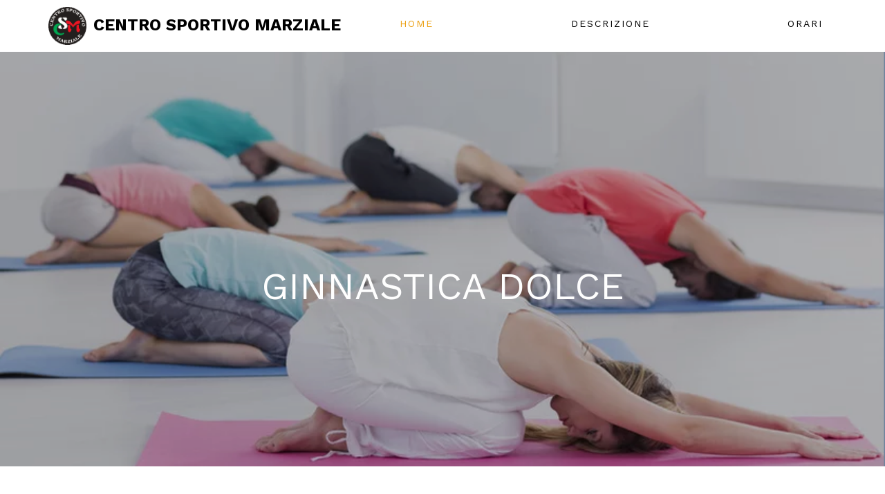

--- FILE ---
content_type: text/html
request_url: http://www.centrosportivomarziale.it/ginnastica_dolce.html
body_size: 2080
content:
<!DOCTYPE HTML>
<html>
	<head>
	<meta charset="utf-8">
	<meta http-equiv="X-UA-Compatible" content="IE=edge">
	<title id="course_page_title"></title>
	<meta name="viewport" content="width=device-width, initial-scale=1">
	<meta name="description" content="Centro Sportivo Marziale di Ivrea" /> 
	<meta id="course_meta_keywords" name="keywords" content="" />
	<meta name="author" content="Centro Sportivo Marziale" />

  	<!-- Facebook and Twitter integration -->
	<meta property="og:title" content="Centro Sportivo Marziale"/>
	<meta property="og:image" content=""/>
	<meta property="og:url" content=""/>
	<meta property="og:site_name" content="Centro Sportivo Marziale"/>
	<meta property="og:description" content="Centro Sportivo Marziale"/>
	<meta name="twitter:title" content="Centro Sportivo Marziale" />
	<meta name="twitter:image" content="Centro Sportivo Marziale" />
	<meta name="twitter:url" content="" />
	<meta name="twitter:card" content="" />

	<link href="https://fonts.googleapis.com/css?family=Work+Sans:300,400,500,700,800" rel="stylesheet">
	
	<link rel="stylesheet" href="css/animate.css">
	<link rel="stylesheet" href="css/icomoon.css">
	<link rel="stylesheet" href="css/bootstrap.css">
	<link rel="stylesheet" href="css/magnific-popup.css">
	<link rel="stylesheet" href="css/owl.carousel.min.css">
	<link rel="stylesheet" href="css/owl.theme.default.min.css">
	<link rel="stylesheet" href="css/style.css">
	

	<script src="page-contents/ginnastica_dolce.js"></script>
	<!-- Modernizr JS -->
	<script src="js/modernizr-2.6.2.min.js"></script>
	<!-- FOR IE9 below -->
	<!--[if lt IE 9]>
	<script src="js/respond.min.js"></script>
	<![endif]-->
	</head>
	<body>
		
	<div class="fh5co-loader"></div>
	
	<div id="page">
	<nav class="fh5co-nav" role="navigation"><div class="top-menu"><div class="container"><div class="row"><div class="col-xs-5" style="top: -10px;"><div id="fh5co-logo">
      <img src="images/LOGO_CSM_small.gif" style="height:55px"><a href="index.html">Centro sportivo marziale</a>
	</div></div><div class="col-xs-7 text-right menu-1" ><ul>
	  <li class="active"><a href="index.html">Home</a></li>
	  <li><a href="#fh5co-gallery">Descrizione</a></li>
	  <li><a href="#fh5co-started">Orari</a></li>
	  <script>if (course_maestro!=='' && course_maestro!==undefined) {
		document.write('<li><a href="#fh5co-trainer">I maestri</a></li>');
	  </script>
	</ul></div></div></div></nav>

	<header id="course_header_image" style="" id="fh5co-header" class="fh5co-cover" role="banner" ><div class="overlay"></div><div class="container"><div class="row"><div class="col-md-8 col-md-offset-2 text-center"><div class="display-t"><div class="display-tc animate-box" data-animate-effect="fadeIn">
	  <h1 id="course_header_title"></h1>
	</div></div></div></div></div></header>
	
	<div id="fh5co-gallery">
		<div class="container">
			<div class="row">
				<div class="col-md-10 col-md-offset-1  fh5co-heading animate-box">
					<h3 id="course_description_title"></h3>
					<p id="course_description"></p>
					
					<script>
					if (course_video1!=='' && course_video1!==undefined) {
						document.write('<p><iframe id="course_video1" width="560" height="315" src="" title="YouTube video player" frameborder="0" allow="accelerometer; autoplay; clipboard-write; encrypted-media; gyroscope; picture-in-picture; web-share" allowfullscreen></iframe></p>');
					}</script>
					<script>
					if (course_video2!=='' && course_video2!==undefined) {
						document.write('<p><iframe id="course_video2" width="560" height="315" src="" title="YouTube video player" frameborder="0" allow="accelerometer; autoplay; clipboard-write; encrypted-media; gyroscope; picture-in-picture; web-share" allowfullscreen></iframe></p>');
					}</script>
				</div>
			</div>
		</div>
	
	</div>
	
	
	<div id="fh5co-started" class="fh5co-bg" style="background-image: url(images/img_bg_3.jpg);"><div class="overlay"></div><div class="container">
	  <div class="row animate-box"><div class="col-md-8 col-md-offset-2 text-center"><h2>Orari dei corsi<br><br><span id="course_orari"></span></div></div>
	  <div class="row animate-box"><div class="col-md-8 col-md-offset-2 text-center"><p><a href="mailto:info@centrosportivomarziale.it" class="btn btn-default btn-lg">Iscriviti</a></p></div></div>
	</div></div>

	<script>
	if (course_maestro!=='' && course_maestro!==undefined) {
		document.write('<div id="fh5co-trainer"><div class="container"><div class="row animate-box"><div class="col-md-8 col-md-offset-2 text-center fh5co-heading"><h2>Il Maestro</h2></div></div><div class="row"><div class="col-md-4 col-sm-4 animate-box">			<div class="trainer">			<a href="#"><img class="img-responsive" src="" alt="trainer" id="course_maestro_foto"></a><div class="title"><h3><a href="#" id="course_maestro"></a></h3><span id="course_maestro_di"></span></div><div class="desc text-center"><ul class="fh5co-social-icons">			<li><a href="#"><i class="icon-twitter"></i></a></li><li><a href="#"><i class="icon-facebook"></i></a></li>			<li><a href="#"><i class="icon-linkedin"></i></a></li>			<li><a href="#"><i class="icon-dribbble"></i></a></li>			</ul></div></div></div>			<div class="col-md-8 col-sm-8 animate-box">			<h3 id="course_maestro_description_title"></h3><p id="course_maestro_description"></p>			</div></div></div></div>');
	}</script>


	<footer id="fh5co-footer" class="fh5co-bg" style="background-image: url(images/img_bg_1.jpg);" role="contentinfo">
		<div class="overlay"></div>
		<div class="container">
			<div class="row row-pb-md">
				<div class="col-md-4 fh5co-widget">
					<h3>Centro Sportivo Marziale</h3>
					<p>Corso Vercelli 444, Ivrea<br>Tel. 0125 676466</p>
					<p><a class="btn btn-primary" href="mailto:info@centrosportivomarziale.it">Scrivici</a></p>
				</div>
			</div>

			<div class="row copyright">
				<div class="col-md-12 text-center">
					<p>
						<small class="block">Centro Sportivo COSMOFIT s.s.d.r.l Via Ombrecchio 4, Burolo (To) C.F. 11738920013 - Iscr. CONI: 299580
						<br>&copy; 2018 Centro Sportivo Marziale</small> 
					</p>
					<p>
						<ul class="fh5co-social-icons">
							<li><a href="#"><i class="icon-twitter"></i></a></li>
							<li><a href="#"><i class="icon-facebook"></i></a></li>
							<li><a href="#"><i class="icon-linkedin"></i></a></li>
							<li><a href="#"><i class="icon-dribbble"></i></a></li>
						</ul>
					</p>
				</div>
			</div>

		</div>
	</footer>
	</div>

	<div class="gototop js-top">
		<a href="#" class="js-gotop"><i class="icon-arrow-up"></i></a>
	</div>	
	
	
	<script src="js/jquery.min.js"></script>
	<script src="js/jquery.easing.1.3.js"></script>
	<script src="js/bootstrap.min.js"></script>
	<script src="js/jquery.waypoints.min.js"></script>
	<script src="js/jquery.stellar.min.js"></script>
	<script src="js/owl.carousel.min.js"></script>
	<script src="js/jquery.countTo.js"></script>
	<script src="js/jquery.magnific-popup.min.js"></script>
	<script src="js/magnific-popup-options.js"></script>
	<script src="js/main.js"></script>
	
	<script src="page-contents/csm.js"></script>
	
	</body>
</html>



--- FILE ---
content_type: text/css
request_url: http://www.centrosportivomarziale.it/css/style.css
body_size: 6570
content:
@font-face {
  font-family: 'icomoon';
  src: url("../fonts/icomoon/icomoon.eot?srf3rx");
  src: url("../fonts/icomoon/icomoon.eot?srf3rx#iefix") format("embedded-opentype"), url("../fonts/icomoon/icomoon.ttf?srf3rx") format("truetype"), url("../fonts/icomoon/icomoon.woff?srf3rx") format("woff"), url("../fonts/icomoon/icomoon.svg?srf3rx#icomoon") format("svg");
  font-weight: normal;
  font-style: normal;
}
/* =======================================================
*
* 	Template Style 
*
* ======================================================= */
body {
  font-family: "Work Sans", Arial, sans-serif;
  font-weight: 400;
  font-size: 16px;
  line-height: 1.7;
  color: #828282;
  background: #fff;
}

#page {
  position: relative;
  overflow-x: hidden;
  width: 100%;
  height: 100%;
  -webkit-transition: 0.5s;
  -o-transition: 0.5s;
  transition: 0.5s;
}
.offcanvas #page {
  overflow: hidden;
  position: absolute;
}
.offcanvas #page:after {
  -webkit-transition: 2s;
  -o-transition: 2s;
  transition: 2s;
  position: absolute;
  top: 0;
  right: 0;
  bottom: 0;
  left: 0;
  z-index: 101;
  background: rgba(0, 0, 0, 0.7);
  content: "";
}

a {
  color: #ec1522;  /** F85A16 **/
  -webkit-transition: 0.5s;
  -o-transition: 0.5s;
  transition: 0.5s;
}
a:hover, a:active, a:focus {
  color: #ec1522;  /** F85A16 **/
  outline: none;
  text-decoration: none;
}

p {
  margin-bottom: 20px;
}

h1, h2, h3, h4, h5, h6, figure {
  color: #000;
  font-family: "Work Sans", Arial, sans-serif;
  font-weight: 400;
  margin: 0 0 20px 0;
}

::-webkit-selection {
  color: #fff;
  background: #ec1522;  /** F85A16 **/
}

::-moz-selection {
  color: #fff;
  background: #ec1522;  /** F85A16 **/
}

::selection {
  color: #fff;
  background: #ec1522;  /** F85A16 **/
}

.fh5co-nav {
  margin: 0;
  padding: 0;
  width: 100%;
  padding: 0;
  z-index: 1001;
}
.fh5co-nav .top-menu {
  padding: 20px 0 0 0;
}
.fh5co-nav .top {
  background: #ec1522;  /** F85A16 **/
  padding: 7px 0;
  margin-bottom: 0;
}
.fh5co-nav .top .num, .fh5co-nav .top .fh5co-social {
  display: inline-block;
  margin: 0;
}
.fh5co-nav .top .num {
  font-size: 13px;
  padding-right: 20px;
  margin-right: 10px;
  display: -moz-inline-stack;
  display: inline-block;
  zoom: 1;
  *display: inline;
  border-right: 1px solid rgba(255, 255, 255, 0.2);
  letter-spacing: 0px;
  color: rgba(255, 255, 255, 0.7);
}
.fh5co-nav .top .fh5co-social li {
  font-size: 14px;
}
.fh5co-nav .top .fh5co-social li a {
  padding: 0 7px;
}
.fh5co-nav .top .fh5co-social li a i {
  font-size: 14px;
  color: rgba(255, 255, 255, 0.7);
}
.fh5co-nav #fh5co-logo {
  font-size: 24px;
  margin: 0;
  padding: 0;
  text-transform: uppercase;
  font-weight: bold;
  font-weight: 700;
  font-family: "Work Sans", Arial, sans-serif;
}
.fh5co-nav #fh5co-logo a span {
  color: #eca115; /** red #ec1522; yellow #eca115 **/ /** F85A16 **/
}
.fh5co-nav a {
  padding: 5px 10px;
  color: #000;
}
@media screen and (max-width: 768px) {
  .fh5co-nav .menu-1 {
    display: none;
  }
}
.fh5co-nav ul {
  padding: 0;
  margin: 5px 0 0 0;
}
.fh5co-nav ul li {
  padding: 0;
  margin: 0;
  list-style: none;
  display: inline;
}
.fh5co-nav ul li a {
  font-size: 13px;
  padding: 30px 15px;
  text-transform: uppercase;
  letter-spacing: 2px;
  -webkit-transition: 0.5s;
  -o-transition: 0.5s;
  transition: 0.5s;
}
.fh5co-nav ul li a:hover, .fh5co-nav ul li a:focus, .fh5co-nav ul li a:active {
  color: #000 !important;
}
.fh5co-nav ul li.has-dropdown {
  position: relative;
}
.fh5co-nav ul li.has-dropdown .dropdown {
  width: 140px;
  -webkit-box-shadow: 0px 14px 33px -9px rgba(0, 0, 0, 0.75);
  -moz-box-shadow: 0px 14px 33px -9px rgba(0, 0, 0, 0.75);
  box-shadow: 0px 14px 33px -9px rgba(0, 0, 0, 0.75);
  z-index: 1002;
  visibility: hidden;
  opacity: 0;
  position: absolute;
  top: 40px;
  left: 0;
  text-align: left;
  background: #eca115;  /** red #ec1522; yellow #eca115 **/ /** F85A16 **/
  padding: 20px;
  -webkit-border-radius: 4px;
  -moz-border-radius: 4px;
  -ms-border-radius: 4px;
  border-radius: 4px;
  -webkit-transition: 0s;
  -o-transition: 0s;
  transition: 0s;
}
.fh5co-nav ul li.has-dropdown .dropdown:before {
  bottom: 100%;
  left: 40px;
  border: solid transparent;
  content: " ";
  height: 0;
  width: 0;
  position: absolute;
  pointer-events: none;
  border-bottom-color: #eca115; /** red #ec1522; yellow #eca115 **/ /** F85A16 **/
  border-width: 8px;
  margin-left: -8px;
}
.fh5co-nav ul li.has-dropdown .dropdown li {
  display: block;
  margin-bottom: 7px;
}
.fh5co-nav ul li.has-dropdown .dropdown li:last-child {
  margin-bottom: 0;
}
.fh5co-nav ul li.has-dropdown .dropdown li a {
  padding: 2px 0;
  display: block;
  color: #f2f2f2;
  line-height: 1.2;
  text-transform: none;
  font-size: 13px;
  letter-spacing: 0;
}
.fh5co-nav ul li.has-dropdown .dropdown li a:hover {
  color: #fff;
}
.fh5co-nav ul li.has-dropdown:hover a, .fh5co-nav ul li.has-dropdown:focus a {
  color: #fff;
}
.fh5co-nav ul li.btn-cta a {
  color: #fff;
}
.fh5co-nav ul li.btn-cta a span {
  background: #eca115;  /** red #ec1522; yellow #eca115 **/ /** F85A16 **/
  padding: 4px 20px;
  display: -moz-inline-stack;
  display: inline-block;
  zoom: 1;
  *display: inline;
  -webkit-transition: 0.3s;
  -o-transition: 0.3s;
  transition: 0.3s;
  -webkit-border-radius: 100px;
  -moz-border-radius: 100px;
  -ms-border-radius: 100px;
  border-radius: 100px;
}
.fh5co-nav ul li.btn-cta a:hover span {
  -webkit-box-shadow: 0px 14px 20px -9px rgba(0, 0, 0, 0.75);
  -moz-box-shadow: 0px 14px 20px -9px rgba(0, 0, 0, 0.75);
  box-shadow: 0px 14px 20px -9px rgba(0, 0, 0, 0.75);
}
.fh5co-nav ul li.active > a {
  color: #eca115;  /** F85A16 **/ !important;   /** red #ec1522; yellow #eca115 **/ /** F85A16 **/
}

/* Adjusting the navigation menu to fit on a single line */
.fh5co-nav .menu-1 ul {
    display: flex;
    flex-wrap: nowrap;
    justify-content: space-between;
    padding: 0;
    margin: 0;
    list-style: none;
}

.fh5co-nav .menu-1 ul li {
    margin: 0 10px;
}

.fh5co-nav .menu-1 ul li a {
    font-size: 14px; /* Reduced font size */
    padding: 5px 10px; /* Adjusted padding */
    white-space: nowrap; /* Prevent text wrapping */
}

#fh5co-header,
#fh5co-counter,
.fh5co-bg {
  background-size: cover;
  background-position: center center;
  background-repeat: no-repeat;
  position: relative;
}

.fh5co-bg {
  background-size: cover;
  background-position: center center;
  position: relative;
  width: 100%;
  float: left;
}
.fh5co-bg .overlay {
  position: absolute;
  top: 0;
  left: 0;
  right: 0;
  bottom: 0;
  background: rgba(0, 0, 0, 0.5);
  -webkit-transition: 0.5s;
  -o-transition: 0.5s;
  transition: 0.5s;
}

.fh5co-video {
  overflow: hidden;
}
@media screen and (max-width: 992px) {
  .fh5co-video {
    height: 450px;
  }
}
.fh5co-video a {
  z-index: 1001;
  position: absolute;
  top: 50%;
  left: 50%;
  margin-top: -45px;
  margin-left: -45px;
  width: 90px;
  height: 90px;
  display: table;
  text-align: center;
  background: #fff;
  -webkit-box-shadow: 0px 14px 30px -15px rgba(0, 0, 0, 0.75);
  -moz-box-shadow: 0px 14px 30px -15px rgba(0, 0, 0, 0.75);
  box-shadow: 0px 14px 30px -15px rgba(0, 0, 0, 0.75);
  -webkit-border-radius: 50%;
  -moz-border-radius: 50%;
  -ms-border-radius: 50%;
  border-radius: 50%;
}
.fh5co-video a i {
  text-align: center;
  display: table-cell;
  vertical-align: middle;
  font-size: 40px;
}
.fh5co-video .overlay {
  position: absolute;
  top: 0;
  left: 0;
  right: 0;
  bottom: 0;
  background: rgba(0, 0, 0, 0.5);
  -webkit-transition: 0.5s;
  -o-transition: 0.5s;
  transition: 0.5s;
}
.fh5co-video:hover .overlay {
  background: rgba(0, 0, 0, 0.7);
}
.fh5co-video:hover a {
  -webkit-transform: scale(1.2);
  -moz-transform: scale(1.2);
  -ms-transform: scale(1.2);
  -o-transform: scale(1.2);
  transform: scale(1.2);
}

.fh5co-cover {
  height: 600px;
  background-size: cover;
  background-position: center center;
  background-repeat: no-repeat;
  position: relative;
  float: left;
  width: 100%;
}
.fh5co-cover .overlay {
  z-index: 0;
  position: absolute;
  bottom: 0;
  top: 0;
  left: 0;
  right: 0;
  background: rgba(0, 0, 0, 0.3);
}
.fh5co-cover > .fh5co-container {
  position: relative;
  z-index: 10;
}
@media screen and (max-width: 768px) {
  .fh5co-cover {
    height: 600px;
  }
}
.fh5co-cover .display-t,
.fh5co-cover .display-tc {
  z-index: 9;
  height: 500px;
  display: table;
  width: 100%;
  margin-top: 100px;
}
@media screen and (max-width: 768px) {
  .fh5co-cover .display-t,
  .fh5co-cover .display-tc {
    height: 400px;
  }
}
.fh5co-cover.fh5co-cover-sm {
  height: 600px;
}
@media screen and (max-width: 768px) {
  .fh5co-cover.fh5co-cover-sm {
    height: 400px;
  }
}
.fh5co-cover.fh5co-cover-sm .display-t,
.fh5co-cover.fh5co-cover-sm .display-tc {
  height: 400px;
  display: table;
  width: 100%;
}
@media screen and (max-width: 768px) {
  .fh5co-cover.fh5co-cover-sm .display-t,
  .fh5co-cover.fh5co-cover-sm .display-tc {
    height: 400px;
  }
}

.fh5co-social-icons {
  margin: 0;
  padding: 0;
}
.fh5co-social-icons li {
  margin: 0;
  padding: 0;
  list-style: none;
  display: -moz-inline-stack;
  display: inline-block;
  zoom: 1;
  *display: inline;
}
.fh5co-social-icons li a {
  display: -moz-inline-stack;
  display: inline-block;
  zoom: 1;
  *display: inline;
  color: #ec1522;  /** F85A16 **/
  padding-left: 10px;
  padding-right: 10px;
}
.fh5co-social-icons li a i {
  font-size: 20px;
}

.fh5co-contact-info ul {
  padding: 0;
  margin: 0;
}
.fh5co-contact-info ul li {
  padding: 0 0 0 40px;
  margin: 0 0 30px 0;
  list-style: none;
  position: relative;
}
.fh5co-contact-info ul li:before {
  color: #ec1522;  /** F85A16 **/
  position: absolute;
  left: 0;
  top: .05em;
  font-family: 'icomoon';
  speak: none;
  font-style: normal;
  font-weight: normal;
  font-variant: normal;
  text-transform: none;
  line-height: 1;
  /* Better Font Rendering =========== */
  -webkit-font-smoothing: antialiased;
  -moz-osx-font-smoothing: grayscale;
}
.fh5co-contact-info ul li.address:before {
  font-size: 30px;
  content: "\e9d1";
}
.fh5co-contact-info ul li.phone:before {
  font-size: 23px;
  content: "\e9f4";
}
.fh5co-contact-info ul li.email:before {
  font-size: 23px;
  content: "\e9da";
}
.fh5co-contact-info ul li.url:before {
  font-size: 23px;
  content: "\e9af";
}

#fh5co-header .display-tc,
#fh5co-counter .display-tc,
.fh5co-cover .display-tc {
  display: table-cell !important;
  vertical-align: middle;
  padding: 0 40px;
}
#fh5co-header .display-tc h1, #fh5co-header .display-tc h2,
#fh5co-counter .display-tc h1,
#fh5co-counter .display-tc h2,
.fh5co-cover .display-tc h1,
.fh5co-cover .display-tc h2 {
  margin: 0;
  padding: 0;
  color: white;
}
#fh5co-header .display-tc h1,
#fh5co-counter .display-tc h1,
.fh5co-cover .display-tc h1 {
  margin-bottom: 20px;
  font-size: 54px;
  line-height: 1.3;
  text-transform: uppercase;
  font-weight: 400;
}
@media screen and (max-width: 768px) {
  #fh5co-header .display-tc h1,
  #fh5co-counter .display-tc h1,
  .fh5co-cover .display-tc h1 {
    font-size: 30px;
  }
}
#fh5co-header .display-tc h2,
#fh5co-counter .display-tc h2,
.fh5co-cover .display-tc h2 {
  font-size: 20px;
  line-height: 1.5;
  margin-bottom: 30px;
}
#fh5co-header .display-tc .btn,
#fh5co-counter .display-tc .btn,
.fh5co-cover .display-tc .btn {
  padding: 15px 30px;
  background: #ec1522;  /** F85A16 **/ !important;
  color: #fff;
  border: none !important;
  font-size: 18px;
}
#fh5co-header .display-tc .btn:hover,
#fh5co-counter .display-tc .btn:hover,
.fh5co-cover .display-tc .btn:hover {
  background: #ec1522;  /** F85A16 **/ !important;
  -webkit-box-shadow: 0px 14px 30px -15px rgba(0, 0, 0, 0.75) !important;
  -moz-box-shadow: 0px 14px 30px -15px rgba(0, 0, 0, 0.75) !important;
  box-shadow: 0px 14px 30px -15px rgba(0, 0, 0, 0.75) !important;
}
#fh5co-header .display-tc .form-inline .form-group,
#fh5co-counter .display-tc .form-inline .form-group,
.fh5co-cover .display-tc .form-inline .form-group {
  width: 100% !important;
  margin-bottom: 10px;
}
#fh5co-header .display-tc .form-inline .form-group .form-control,
#fh5co-counter .display-tc .form-inline .form-group .form-control,
.fh5co-cover .display-tc .form-inline .form-group .form-control {
  width: 100%;
  background: #fff;
  border: none;
}

.fh5co-bg-section {
  background: rgba(0, 0, 0, 0.05);
}

#fh5co-services,
#fh5co-started,
#fh5co-promo,
#fh5co-testimonial,
#fh5co-trainer,
#fh5co-gallery,
#fh5co-covid,
#fh5co-schedule,
#fh5co-pricing,
#fh5co-blog,
#fh5co-contact,
#fh5co-events,
#fh5co-footer {
  padding: 7em 0;
  clear: both;
}
@media screen and (max-width: 768px) {
  #fh5co-services,
  #fh5co-started,
  #fh5co-promo,
  #fh5co-testimonial,
  #fh5co-trainer,
  #fh5co-gallery,
  #fh5co-covid,
  #fh5co-schedule,
  #fh5co-pricing,
  #fh5co-blog,
  #fh5co-contact,
  #fh5co-events,
  #fh5co-footer {
    padding: 3em 0;
  }
}

#fh5co-gallery {
  padding-bottom: 0;
}

#fh5co-covid {
  padding-bottom: 0;
}

#fh5co-events {
  padding-bottom: 0;
}

.services {
  padding: 25px;
  margin-top: -10em;
  background: #fff;
  -webkit-box-shadow: 0px 10px 23px -10px rgba(0, 0, 0, 0.43);
  -moz-box-shadow: 0px 10px 23px -10px rgba(0, 0, 0, 0.43);
  -ms-box-shadow: 0px 10px 23px -10px rgba(0, 0, 0, 0.43);
  -o-box-shadow: 0px 10px 23px -10px rgba(0, 0, 0, 0.43);
  box-shadow: 0px 10px 23px -10px rgba(0, 0, 0, 0.43);
}
@media screen and (max-width: 992px) {
  .services {
    margin-top: 0;
    margin-bottom: 10px;
  }
}
@media screen and (max-width: 768px) {
  .services {
    margin-top: 0;
    margin-bottom: 20px;
  }
}
.services span {
  width: 100%;
  display: block;
  margin-bottom: 30px;
}
.services span img {
  width: 60px;
  margin: 0 auto;
}
.services h3 {
  text-transform: uppercase;
  font-size: 16px;
  letter-spacing: 2px;
  font-weight: 500;
  position: relative;
}
.services h3:after {
  position: absolute;
  bottom: -10px;
  left: 0;
  right: 0;
  width: 40px;
  height: 2px;
  margin: 0 auto;
  background: #ec1522;  /** F85A16 **/
  content: '';
}

.trainer {
  position: relative;
  background: rgba(0, 0, 0, 0.05);
}
@media screen and (max-width: 768px) {
  .trainer {
    margin-bottom: 30px;
  }
}
.trainer img {
  width: 84%;
}
.trainer .title {
  width: 100%;
  position: absolute;
  bottom: 60%;
  left: 42%;
  -webkit-transform: rotate(270deg);
  -moz-transform: rotate(270deg);
  -ms-transform: rotate(270deg);
  -o-transform: rotate(270deg);
  transform: rotate(270deg);
}
.trainer .title h3 {
  font-size: 18px;
  text-transform: uppercase;
  letter-spacing: 3px;
  margin: 0;
  padding: 0;
}
.trainer .title h3 a {
  color: #000;
}
.trainer .title h3 a:hover, .trainer .title h3 a:focus {
  color: #ec1522;  /** F85A16 **/
}
.trainer .title span {
  text-transform: uppercase;
  letter-spacing: 3px;
  font-size: 13px;
  color: rgba(0, 0, 0, 0.4);
}
.trainer .desc {
  width: 70%;
  position: absolute;
  bottom: 0;
  left: 0;
  right: 0;
  background: white;
  padding: 7px;
}
.trainer .desc .fh5co-social-icons li a {
  color: #000;
}
.trainer .desc .fh5co-social-icons li a i {
  font-size: 16px;
}

#fh5co-schedule .fh5co-heading h2 {
  color: #fff;
}
#fh5co-schedule .fh5co-heading p {
  color: rgba(255, 255, 255, 0.5);
}
#fh5co-schedule .fh5co-heading span {
  color: rgba(255, 255, 255, 0.5);
}

.fh5co-tabs {
  width: 90%;
  margin: 0 auto;
}
.fh5co-tabs .fh5co-tab-nav {
  clear: both;
  margin: 0;
  padding: 0;
  float: left;
  width: 100%;
  background: rgba(0, 0, 0, 0.3);
  -webkit-border-radius: 4px;
  -moz-border-radius: 4px;
  -ms-border-radius: 4px;
  border-radius: 4px;
}
.fh5co-tabs .fh5co-tab-nav li {
  float: left;
  margin: 0;
  padding: 0;
  width: 14.285%;
  text-align: center;
  list-style: none;
  display: -moz-inline-stack;
  display: inline-block;
  zoom: 1;
  *display: inline;
}
.fh5co-tabs .fh5co-tab-nav li a {
  padding: 10px;
  width: 100%;
  float: left;
  -webkit-border-radius: 4px;
  -moz-border-radius: 4px;
  -ms-border-radius: 4px;
  border-radius: 4px;
  color: #e6e6e6;
}
.fh5co-tabs .fh5co-tab-nav li a:hover {
  color: white;
}
.fh5co-tabs .fh5co-tab-nav li.active a {
  background: #eca115;  /** red #ec1522; yellow #eca115 **/ /** F85A16 **/
  color: #fff;
}
.fh5co-tabs .fh5co-tab-content-wrap {
  clear: both;
  position: relative;
}
.fh5co-tabs .fh5co-tab-content-wrap .tab-content {
  position: absolute;
  top: 0;
  left: 0;
  width: 100%;
  opacity: 0;
  visibility: hidden;
}
.fh5co-tabs .fh5co-tab-content-wrap .tab-content.active {
  opacity: 1;
  visibility: visible;
}
.fh5co-tabs .class-schedule {
  width: 100%;
  float: left;
  margin: 0;
  padding: 0;
}
.fh5co-tabs .class-schedule li {
  width: 25%;
  float: left;
  border-right: 1px solid rgba(255, 255, 255, 0.02);
  border-bottom: 1px solid rgba(255, 255, 255, 0.02);
  list-style: none;
  padding: 20px;
  padding-top: 40px;
  padding-bottom: 40px;
}
@media screen and (max-width: 768px) {
  .fh5co-tabs .class-schedule li {
    width: 50%;
  }
}
@media screen and (max-width: 480px) {
  .fh5co-tabs .class-schedule li {
    width: 100%;
  }
}
.fh5co-tabs .class-schedule li:first-child {
  border-left: 1px solid rgba(255, 255, 255, 0.02);
}
.fh5co-tabs .class-schedule li:nth-child(5) {
  border-left: 1px solid rgba(255, 255, 255, 0.02);
}
.fh5co-tabs .class-schedule li span {
  display: block;
  margin-bottom: 20px;
}
.fh5co-tabs .class-schedule li span img {
  width: 60px;
  height: 60px;
  margin: 0 auto;
}
.fh5co-tabs .class-schedule li h4 {
  color: rgba(255, 255, 255, 0.8);
  font-size: 14px;
  text-transform: uppercase;
  letter-spacing: 1px;
}
.fh5co-tabs .class-schedule li .time {
  display: inline-block;
  padding: 5px 12px;
  background: #eca115;  /** red #ec1522; yellow #eca115 **/ /** F85A16 **/
  color: #fff;
  font-size: 13px;
}






.fh5co-tabsb {
  width: 90%;
  margin: 0 auto;
}
.fh5co-tabsb .fh5co-tabb-nav {
  clear: both;
  margin: 0;
  padding: 0;
  float: left;
  width: 100%;
  background: rgba(0, 0, 0, 0.3);
  -webkit-border-radius: 4px;
  -moz-border-radius: 4px;
  -ms-border-radius: 4px;
  border-radius: 4px;
}
.fh5co-tabsb .fh5co-tabb-nav li {
  float: left;
  margin: 0;
  padding: 0;
  width: 14.285%;
  text-align: center;
  list-style: none;
  display: -moz-inline-stack;
  display: inline-block;
  zoom: 1;
  *display: inline;
}
.fh5co-tabsb .fh5co-tabb-nav li a {
  padding: 10px;
  width: 100%;
  float: left;
  -webkit-border-radius: 4px;
  -moz-border-radius: 4px;
  -ms-border-radius: 4px;
  border-radius: 4px;
  color: #e6e6e6;
}
.fh5co-tabsb .fh5co-tabb-nav li a:hover {
  color: white;
}
.fh5co-tabsb .fh5co-tabb-nav li.active a {
  background: #ec1522;  /** F85A16 -> blue #1556ec -> yellow #eca115 -> red #ec1522 **/
  color: #fff;
}
.fh5co-tabsb .fh5co-tabb-content-wrap {
  clear: both;
  position: relative;
}
.fh5co-tabsb .fh5co-tabb-content-wrap .tab-content {
  position: absolute;
  top: 0;
  left: 0;
  width: 100%;
  opacity: 0;
  visibility: hidden;
}
.fh5co-tabsb .fh5co-tabb-content-wrap .tab-content.active {
  opacity: 1;
  visibility: visible;
}
.fh5co-tabsb .class-schedule {
  width: 100%;
  float: left;
  margin: 0;
  padding: 0;
}
.fh5co-tabsb .class-schedule li {
  width: 25%;
  float: left;
  border-right: 1px solid rgba(255, 255, 255, 0.02);
  border-bottom: 1px solid rgba(255, 255, 255, 0.02);
  list-style: none;
  padding: 20px;
  padding-top: 40px;
  padding-bottom: 40px;
}
@media screen and (max-width: 768px) {
  .fh5co-tabsb .class-schedule li {
    width: 50%;
  }
}
@media screen and (max-width: 480px) {
  .fh5co-tabsb .class-schedule li {
    width: 100%;
  }
}
.fh5co-tabsb .class-schedule li:first-child {
  border-left: 1px solid rgba(255, 255, 255, 0.02);
}
.fh5co-tabsb .class-schedule li:nth-child(5) {
  border-left: 1px solid rgba(255, 255, 255, 0.02);
}
.fh5co-tabsb .class-schedule li span {
  display: block;
  margin-bottom: 20px;
}
.fh5co-tabsb .class-schedule li span img {
  width: 60px;
  height: 60px;
  margin: 0 auto;
}
.fh5co-tabsb .class-schedule li h4 {
  color: rgba(255, 255, 255, 0.8);
  font-size: 14px;
  text-transform: uppercase;
  letter-spacing: 1px;
}
.fh5co-tabsb .class-schedule li .time {
  display: inline-block;
  padding: 5px 12px;
  background: #ec1522;  /** F85A16 -> blue #1556ec -> yellow #eca115 -> red #ec1522 **/
  color: #fff;
  font-size: 13px;
}





.fh5co-tabsc {
  width: 90%;
  margin: 0 auto;
}
.fh5co-tabsc .fh5co-tabc-nav {
  clear: both;
  margin: 0;
  padding: 0;
  float: left;
  width: 100%;
  background: rgba(0, 0, 0, 0.3);
  -webkit-border-radius: 4px;
  -moz-border-radius: 4px;
  -ms-border-radius: 4px;
  border-radius: 4px;
}
.fh5co-tabsc .fh5co-tabc-nav li {
  float: left;
  margin: 0;
  padding: 0;
  width: 14.285%;
  text-align: center;
  list-style: none;
  display: -moz-inline-stack;
  display: inline-block;
  zoom: 1;
  *display: inline;
}
.fh5co-tabsc .fh5co-tabc-nav li a {
  padding: 10px;
  width: 100%;
  float: left;
  -webkit-border-radius: 4px;
  -moz-border-radius: 4px;
  -ms-border-radius: 4px;
  border-radius: 4px;
  color: #e6e6e6;
}
.fh5co-tabsc .fh5co-tabc-nav li a:hover {
  color: white;
}
.fh5co-tabsc .fh5co-tabc-nav li.active a {
  background: #1556ec;  /** F85A16 -> blue #1556ec -> yellow #eca115 -> red #ec1522 **/
  color: #fff;
}
.fh5co-tabsc .fh5co-tabc-content-wrap {
  clear: both;
  position: relative;
}
.fh5co-tabsc .fh5co-tabc-content-wrap .tab-content {
  position: absolute;
  top: 0;
  left: 0;
  width: 100%;
  opacity: 0;
  visibility: hidden;
}
.fh5co-tabsc .fh5co-tabc-content-wrap .tab-content.active {
  opacity: 1;
  visibility: visible;
}
.fh5co-tabsc .class-schedule {
  width: 100%;
  float: left;
  margin: 0;
  padding: 0;
}
.fh5co-tabsc .class-schedule li {
  width: 25%;
  float: left;
  border-right: 1px solid rgba(255, 255, 255, 0.02);
  border-bottom: 1px solid rgba(255, 255, 255, 0.02);
  list-style: none;
  padding: 20px;
  padding-top: 40px;
  padding-bottom: 40px;
}
@media screen and (max-width: 768px) {
  .fh5co-tabsc .class-schedule li {
    width: 50%;
  }
}
@media screen and (max-width: 480px) {
  .fh5co-tabsc .class-schedule li {
    width: 100%;
  }
}
.fh5co-tabsc .class-schedule li:first-child {
  border-left: 1px solid rgba(255, 255, 255, 0.02);
}
.fh5co-tabsc .class-schedule li:nth-child(5) {
  border-left: 1px solid rgba(255, 255, 255, 0.02);
}
.fh5co-tabsc .class-schedule li span {
  display: block;
  margin-bottom: 20px;
}
.fh5co-tabsc .class-schedule li span img {
  width: 60px;
  height: 60px;
  margin: 0 auto;
}
.fh5co-tabsc .class-schedule li h4 {
  color: rgba(255, 255, 255, 0.8);
  font-size: 14px;
  text-transform: uppercase;
  letter-spacing: 1px;
}
.fh5co-tabsc .class-schedule li .time {
  display: inline-block;
  padding: 5px 12px;
  background: #1556ec;  /** F85A16 -> blue #1556ec -> yellow #eca115 -> red #ec1522 **/
  color: #fff;
  font-size: 13px;
}


.pricing {
  display: block;
  float: left;
  margin-bottom: 30px;
  width: 100%;
}

.price-box {
  width: 100%;
  text-align: center;
  padding: 30px;
  background: rgba(0, 0, 0, 0.05);
  -webkit-border-radius: 5px;
  -moz-border-radius: 5px;
  -ms-border-radius: 5px;
  border-radius: 5px;
  margin-bottom: 40px;
  position: relative;
}
.price-box.popular .btn-select-plan {
  background: #ec1522;  /** F85A16 **/
}
.price-box.popular .price {
  color: #ec1522;  /** F85A16 **/
}
.price-box .btn-select-plan {
  padding: 10px 20px;
  background: #5bc0de;
  color: #fff;
}
.price-box .classes {
  padding: 0;
}
.price-box .classes li {
  display: block;
  width: 100%;
  list-style: none;
  margin: 0;
  font-size: 16px;
  padding: 8px 10px;
}
.price-box .classes li.color {
  background: rgba(0, 0, 0, 0.04);
}

.pricing-plan {
  margin: 0 0 50px 0;
  padding: 0;
  font-size: 13px;
  letter-spacing: 2px;
  text-transform: uppercase;
  font-weight: 700;
  color: #888f94;
}
.pricing-plan.pricing-plan-offer {
  margin-bottom: 24px;
}
.pricing-plan span {
  display: block;
  margin-top: 10px;
  margin-bottom: 0;
  color: #d5d8db;
}

.price {
  font-size: 72px;
  color: #000;
  line-height: 50px;
}
.price .currency {
  font-size: 30px;
  top: -0.9em;
  padding-right: 10px;
}
.price small {
  font-size: 13px;
  display: block;
  text-transform: uppercase;
  color: #888f94;
}

#fh5co-portfolio-list {
  flex-wrap: wrap;
  -webkit-flex-wrap: wrap;
  -moz-flex-wrap: wrap;
  display: -webkit-box;
  display: -moz-box;
  display: -ms-flexbox;
  display: -webkit-flex;
  display: flex;
  position: relative;
  float: left;
  padding: 0;
  margin: 0;
  width: 100%;
}
#fh5co-portfolio-list li {
  display: block;
  padding: 0;
  margin: 0 0 15px 1%;
  list-style: none;
  min-height: 400px;
  background-position: center center;
  background-size: cover;
  background-repeat: no-repeat;
  float: left;
  clear: left;
  position: relative;
}
@media screen and (max-width: 480px) {
  #fh5co-portfolio-list li {
    margin-left: 0;
  }
}
#fh5co-portfolio-list li a {
  min-height: 400px;
  padding: 2em;
  position: relative;
  width: 100%;
  display: block;
}
#fh5co-portfolio-list li a:before {
  position: absolute;
  top: 0;
  left: 0;
  right: 0;
  bottom: 0;
  content: "";
  z-index: 80;
  -webkit-transition: 0.5s;
  -o-transition: 0.5s;
  transition: 0.5s;
  background: transparent;
}
#fh5co-portfolio-list li a:hover:before {
  background: rgba(0, 0, 0, 0.5);
}
#fh5co-portfolio-list li a .case-studies-summary {
  width: auto;
  bottom: 2em;
  left: 2em;
  right: 2em;
  position: absolute;
  z-index: 100;
}
@media screen and (max-width: 768px) {
  #fh5co-portfolio-list li a .case-studies-summary {
    bottom: 1em;
    left: 1em;
    right: 1em;
  }
}
#fh5co-portfolio-list li a .case-studies-summary span {
  text-transform: uppercase;
  letter-spacing: 2px;
  font-size: 13px;
  color: rgba(255, 255, 255, 0.7);
}
#fh5co-portfolio-list li a .case-studies-summary h2 {
  color: #fff;
  margin-bottom: 0;
}
@media screen and (max-width: 768px) {
  #fh5co-portfolio-list li a .case-studies-summary h2 {
    font-size: 20px;
  }
}
#fh5co-portfolio-list li.two-third {
  width: 48.6%;
}
@media screen and (max-width: 768px) {
  #fh5co-portfolio-list li.two-third {
    width: 49%;
  }
}
@media screen and (max-width: 480px) {
  #fh5co-portfolio-list li.two-third {
    width: 100%;
  }
}
#fh5co-portfolio-list li.one-third {
  width: 23.8%;
}
@media screen and (max-width: 768px) {
  #fh5co-portfolio-list li.one-third {
    width: 49%;
  }
}
@media screen and (max-width: 480px) {
  #fh5co-portfolio-list li.one-third {
    width: 100%;
  }
}
#fh5co-portfolio-list li.one-half {
  width: 49%;
}
@media screen and (max-width: 480px) {
  #fh5co-portfolio-list li.one-half {
    width: 100%;
  }
}
#fh5co-portfolio-list li.full {
  width: 100%;
}
@media screen and (max-width: 480px) {
  #fh5co-portfolio-list li.full {
    width: 100%;
  }
}

#fh5co-portfolio-list li.one-sixth {
  width: 23.8%;
}
@media screen and (max-width: 768px) {
  #fh5co-portfolio-list li.one-sixth {
    width: 23.8%;
  }
}
@media screen and (max-width: 480px) {
  #fh5co-portfolio-list li.one-sixth {
    width: 100%;
  }
}



#fh5co-courses-list {
  flex-wrap: wrap;
  -webkit-flex-wrap: wrap;
  -moz-flex-wrap: wrap;
  display: -webkit-box;
  display: -moz-box;
  display: -ms-flexbox;
  display: -webkit-flex;
  display: flex;
  position: relative;
  float: left;
  padding: 0;
  margin: 0;
  width: 100%;
}
#fh5co-courses-list li {
  display: block;
  padding: 0;
  margin: 0 0 15px 1%;
  list-style: none;
  min-height: 150px;
  background-position: center center;
  background-size: cover;
  background-repeat: no-repeat;
  float: left;
  clear: left;
  position: relative;
}
@media screen and (max-width: 480px) {
  #fh5co-courses-list li {
    margin-left: 0;
  }
}
#fh5co-courses-list li a {
  min-height: 150px;
  padding: 2em;
  position: relative;
  width: 100%;
  display: block;
}
#fh5co-courses-list li a:before {
  position: absolute;
  top: 0;
  left: 0;
  right: 0;
  bottom: 0;
  content: "";
  z-index: 80;
  -webkit-transition: 0.5s;
  -o-transition: 0.5s;
  transition: 0.5s;
  background: rgba(0, 0, 0, 0.5);
}
#fh5co-courses-list li a:hover:before {
  background: transparent;
}
#fh5co-courses-list li a .case-studies-summary {
  width: auto;
  bottom: 2em;
  left: 2em;
  right: 2em;
  position: absolute;
  z-index: 100;
}
@media screen and (max-width: 768px) {
  #fh5co-courses-list li a .case-studies-summary {
    bottom: 1em;
    left: 1em;
    right: 1em;
  }
}
#fh5co-courses-list li a .case-studies-summary span {
  text-transform: uppercase;
  letter-spacing: 2px;
  font-size: 13px;
  color: rgba(255, 255, 255, 0.7);
}
#fh5co-courses-list li a .case-studies-summary h2 {
  color: #fff;
  margin-bottom: 0;
}
@media screen and (max-width: 768px) {
  #fh5co-courses-list li a .case-studies-summary h2 {
    font-size: 20px;
  }
}
#fh5co-courses-list li.two-third {
  width: 48.6%;
}
@media screen and (max-width: 768px) {
  #fh5co-courses-list li.two-third {
    width: 49%;
  }
}
@media screen and (max-width: 480px) {
  #fh5co-courses-list li.two-third {
    width: 100%;
  }
}
#fh5co-courses-list li.one-third {
  width: 23.8%;
}
@media screen and (max-width: 768px) {
  #fh5co-courses-list li.one-third {
    width: 49%;
  }
}
@media screen and (max-width: 480px) {
  #fh5co-courses-list li.one-third {
    width: 100%;
  }
}
#fh5co-courses-list li.one-half {
  width: 49%;
}
@media screen and (max-width: 480px) {
  #fh5co-courses-list li.one-half {
    width: 100%;
  }
}
#fh5co-courses-list li.full {
  width: 100%;
}
@media screen and (max-width: 480px) {
  #fh5co-courses-list li.full {
    width: 100%;
  }
}

#fh5co-courses-list li.one-sixth {
  width: 23.8%;
}
@media screen and (max-width: 768px) {
  #fh5co-courses-list li.one-sixth {
    width: 23.8%;
  }
}
@media screen and (max-width: 480px) {
  #fh5co-courses-list li.one-sixth {
    width: 100%;
  }
}



.fh5co-heading {
  margin-bottom: 5em;
}
.fh5co-heading h2 {
  font-size: 30px;
  margin-bottom: 40px;
  line-height: 1.5;
  color: #000;
  text-transform: uppercase;
  position: relative;
}
.fh5co-heading h2:after {
  position: absolute;
  bottom: -10px;
  left: 0;
  right: 0;
  width: 60px;
  height: 2px;
  margin: 0 auto;
  background: #ec1522;  /** F85A16 **/
  content: '';
}
.fh5co-heading p {
  font-size: 18px;
  line-height: 1.5;
  color: #828282;
}
.fh5co-heading span {
  display: block;
  margin-bottom: 10px;
  text-transform: uppercase;
  font-size: 12px;
  letter-spacing: 2px;
}

#fh5co-testimonial {
  background: #efefef;
}
#fh5co-testimonial .testimony-slide {
  text-align: center;
}
#fh5co-testimonial .testimony-slide span {
  font-size: 12px;
  text-transform: uppercase;
  letter-spacing: 2px;
  font-weight: 700;
  display: block;
}
#fh5co-testimonial .testimony-slide figure {
  margin-bottom: 10px;
  display: -moz-inline-stack;
  display: inline-block;
  zoom: 1;
  *display: inline;
}
#fh5co-testimonial .testimony-slide figure img {
  width: 100px;
  -webkit-border-radius: 50%;
  -moz-border-radius: 50%;
  -ms-border-radius: 50%;
  border-radius: 50%;
}
#fh5co-testimonial .testimony-slide blockquote {
  border: none;
  margin: 30px auto;
  width: 70%;
  position: relative;
  padding: 0;
}
@media screen and (max-width: 992px) {
  #fh5co-testimonial .testimony-slide blockquote {
    width: 100%;
  }
}
#fh5co-testimonial .arrow-thumb {
  position: absolute;
  top: 40%;
  display: block;
  width: 100%;
}
#fh5co-testimonial .arrow-thumb a {
  font-size: 32px;
  color: #dadada;
}
#fh5co-testimonial .arrow-thumb a:hover, #fh5co-testimonial .arrow-thumb a:focus, #fh5co-testimonial .arrow-thumb a:active {
  text-decoration: none;
}

#fh5co-started {
  position: relative;
}
#fh5co-started .overlay {
  position: absolute;
  top: 0;
  left: 0;
  right: 0;
  bottom: 0;
  background: rgba(0, 0, 0, 0.5);
  -webkit-transition: 0.5s;
  -o-transition: 0.5s;
  transition: 0.5s;
}
#fh5co-started h2 {
  text-transform: uppercase;
  color: #fff;
  margin-bottom: 20px !important;
  line-height: 1.5em;
}
#fh5co-started h2 span {
  font-weight: 100;
  color: rgba(255, 255, 255, 0.7);
}
#fh5co-started h2 .percent {
  color: #ec1522;  /** F85A16 **/
  font-weight: 700;
}
#fh5co-started p {
  color: rgba(255, 255, 255, 0.5);
}
#fh5co-started .form-control {
  background: rgba(255, 255, 255, 0.2);
  border: none !important;
  color: #fff;
  font-size: 16px !important;
  width: 100%;
  -webkit-transition: 0.5s;
  -o-transition: 0.5s;
  transition: 0.5s;
}
#fh5co-started .form-control::-webkit-input-placeholder {
  color: #fff;
}
#fh5co-started .form-control:-moz-placeholder {
  /* Firefox 18- */
  color: #fff;
}
#fh5co-started .form-control::-moz-placeholder {
  /* Firefox 19+ */
  color: #fff;
}
#fh5co-started .form-control:-ms-input-placeholder {
  color: #fff;
}
#fh5co-started .form-control:focus {
  background: rgba(255, 255, 255, 0.3);
}
#fh5co-started .btn {
  height: 54px;
  border: none !important;
  background: #ec1522;  /** F85A16 **/
  color: #fff;
  font-size: 16px;
  text-transform: uppercase;
  font-weight: 400;
  padding-left: 50px;
  padding-right: 50px;
}
#fh5co-started .form-inline .form-group {
  width: 100% !important;
  margin-bottom: 10px;
}
#fh5co-started .form-inline .form-group .form-control {
  width: 100%;
}





#fh5co-promo {
  position: relative;
}
#fh5co-promo .overlay {
  position: absolute;
  top: 0;
  left: 0;
  right: 0;
  bottom: 0;
  background: rgba(0, 0, 0, 0.5);
  -webkit-transition: 0.5s;
  -o-transition: 0.5s;
  transition: 0.5s;
}
#fh5co-promo h2 {
  text-transform: uppercase;
  color: #fff;
  margin-bottom: 20px !important;
  line-height: 1.5em;
}
#fh5co-promo h2 span {
  font-weight: 100;
  color: rgba(255, 255, 255, 0.7);
}
#fh5co-promo h2 .percent {
  color: #ec1522;  /** F85A16 **/
  font-weight: 700;
}
#fh5co-promo p {
  color: rgba(255, 255, 255, 0.5);
}
#fh5co-promo .form-control {
  background: rgba(255, 255, 255, 0.2);
  border: none !important;
  color: #fff;
  font-size: 16px !important;
  width: 100%;
  -webkit-transition: 0.5s;
  -o-transition: 0.5s;
  transition: 0.5s;
}
#fh5co-promo .form-control::-webkit-input-placeholder {
  color: #fff;
}
#fh5co-promo .form-control:-moz-placeholder {
  /* Firefox 18- */
  color: #fff;
}
#fh5co-promo .form-control::-moz-placeholder {
  /* Firefox 19+ */
  color: #fff;
}
#fh5co-promo .form-control:-ms-input-placeholder {
  color: #fff;
}
#fh5co-promo .form-control:focus {
  background: rgba(255, 255, 255, 0.3);
}
#fh5co-promo .btn {
  height: 54px;
  border: none !important;
  background: #ec1522;  /** F85A16 **/
  color: #fff;
  font-size: 16px;
  text-transform: uppercase;
  font-weight: 400;
  padding-left: 50px;
  padding-right: 50px;
}
#fh5co-promo .form-inline .form-group {
  width: 100% !important;
  margin-bottom: 10px;
}
#fh5co-promo .form-inline .form-group .form-control {
  width: 100%;
}

.fh5co-blog {
  margin-bottom: 60px;
}
.fh5co-blog a img {
  width: 100%;
}
@media screen and (max-width: 768px) {
  .fh5co-blog {
    width: 100%;
  }
}
.fh5co-blog .blog-text {
  margin-bottom: 30px;
  position: relative;
  background: #fff;
  width: 90%;
  padding: 30px;
  float: right;
  margin-top: -5em;
  -webkit-box-shadow: 0px 10px 20px -12px rgba(0, 0, 0, 0.18);
  -moz-box-shadow: 0px 10px 20px -12px rgba(0, 0, 0, 0.18);
  box-shadow: 0px 10px 20px -12px rgba(0, 0, 0, 0.18);
}
.fh5co-blog .blog-text span {
  display: inline-block;
  margin-bottom: 20px;
}
.fh5co-blog .blog-text span.posted_on {
  color: white;
  font-size: 18px;
  padding: 2px 10px;
  padding-left: 40px;
  margin-left: -40px;
  background: #ec1522;  /** F85A16 **/
  position: relative;
}
.fh5co-blog .blog-text span.posted_on:before {
  position: absolute;
  top: -9px;
  left: 0;
  content: '';
  width: 0;
  height: 0;
  border-style: solid;
  border-width: 0 0 9px 9px;
  border-color: transparent transparent #F85A16 transparent;
}
.fh5co-blog .blog-text span.comment {
  float: right;
}
.fh5co-blog .blog-text span.comment a {
  color: rgba(0, 0, 0, 0.3);
}
.fh5co-blog .blog-text span.comment a i {
  color: #ec1522;  /** F85A16 **/
  padding-left: 7px;
}
.fh5co-blog .blog-text h3 {
  font-size: 20px;
  margin-bottom: 20px;
  line-height: 1.5;
}
.fh5co-blog .blog-text h3 a {
  color: black;
}

#fh5co-footer {
  position: relative;
}
#fh5co-footer .overlay {
  position: absolute;
  top: 0;
  left: 0;
  right: 0;
  bottom: 0;
  background: rgba(0, 0, 0, 0.9);
  -webkit-transition: 0.5s;
  -o-transition: 0.5s;
  transition: 0.5s;
}
#fh5co-footer h3 {
  margin-bottom: 15px;
  font-weight: bold;
  font-size: 15px;
  letter-spacing: 2px;
  text-transform: uppercase;
  color: rgba(255, 255, 255, 0.8);
}
#fh5co-footer .fh5co-footer-links {
  padding: 0;
  margin: 0;
}
#fh5co-footer .fh5co-footer-links li {
  padding: 0;
  margin: 0;
  list-style: none;
}
#fh5co-footer .fh5co-footer-links li a {
  color: rgba(255, 255, 255, 0.5);
  text-decoration: none;
}
#fh5co-footer .fh5co-footer-links li a:hover {
  text-decoration: underline;
}
#fh5co-footer .fh5co-widget {
  margin-bottom: 30px;
}
@media screen and (max-width: 768px) {
  #fh5co-footer .fh5co-widget {
    text-align: left;
  }
}
#fh5co-footer .fh5co-widget h3 {
  margin-bottom: 15px;
  font-weight: bold;
  font-size: 15px;
  letter-spacing: 2px;
  text-transform: uppercase;
}
#fh5co-footer .copyright .block {
  display: block;
}

#map {
  width: 100%;
  height: 500px;
  position: relative;
}
@media screen and (max-width: 768px) {
  #map {
    height: 200px;
  }
}

#fh5co-offcanvas {
  position: absolute;
  z-index: 1901;
  width: 270px;
  background: black;
  top: 0;
  right: 0;
  top: 0;
  bottom: 0;
  padding: 75px 40px 40px 40px;
  overflow-y: auto;
  display: none;
  -moz-transform: translateX(270px);
  -webkit-transform: translateX(270px);
  -ms-transform: translateX(270px);
  -o-transform: translateX(270px);
  transform: translateX(270px);
  -webkit-transition: 0.5s;
  -o-transition: 0.5s;
  transition: 0.5s;
}
@media screen and (max-width: 768px) {
  #fh5co-offcanvas {
    display: block;
  }
}
.offcanvas #fh5co-offcanvas {
  -moz-transform: translateX(0px);
  -webkit-transform: translateX(0px);
  -ms-transform: translateX(0px);
  -o-transform: translateX(0px);
  transform: translateX(0px);
}
#fh5co-offcanvas a {
  color: rgba(255, 255, 255, 0.5);
}
#fh5co-offcanvas a:hover {
  color: rgba(255, 255, 255, 0.8);
}
#fh5co-offcanvas ul {
  padding: 0;
  margin: 0;
}
#fh5co-offcanvas ul li {
  padding: 0;
  margin: 0;
  list-style: none;
}
#fh5co-offcanvas ul li > ul {
  padding-left: 20px;
  display: none;
}
#fh5co-offcanvas ul li.offcanvas-has-dropdown > a {
  display: block;
  position: relative;
}
#fh5co-offcanvas ul li.offcanvas-has-dropdown > a:after {
  position: absolute;
  right: 0px;
  font-family: 'icomoon';
  speak: none;
  font-style: normal;
  font-weight: normal;
  font-variant: normal;
  text-transform: none;
  line-height: 1;
  /* Better Font Rendering =========== */
  -webkit-font-smoothing: antialiased;
  -moz-osx-font-smoothing: grayscale;
  content: "\e921";
  font-size: 20px;
  color: rgba(255, 255, 255, 0.2);
  -webkit-transition: 0.5s;
  -o-transition: 0.5s;
  transition: 0.5s;
}
#fh5co-offcanvas ul li.offcanvas-has-dropdown.active a:after {
  -webkit-transform: rotate(-180deg);
  -moz-transform: rotate(-180deg);
  -ms-transform: rotate(-180deg);
  -o-transform: rotate(-180deg);
  transform: rotate(-180deg);
}

.uppercase {
  font-size: 14px;
  color: #000;
  margin-bottom: 10px;
  font-weight: 700;
  text-transform: uppercase;
}

.gototop {
  position: fixed;
  bottom: 20px;
  right: 20px;
  z-index: 999;
  opacity: 0;
  visibility: hidden;
  -webkit-transition: 0.5s;
  -o-transition: 0.5s;
  transition: 0.5s;
}
.gototop.active {
  opacity: 1;
  visibility: visible;
}
.gototop a {
  width: 50px;
  height: 50px;
  display: table;
  background: rgba(0, 0, 0, 0.5);
  color: #fff;
  text-align: center;
  -webkit-border-radius: 4px;
  -moz-border-radius: 4px;
  -ms-border-radius: 4px;
  border-radius: 4px;
}
.gototop a i {
  height: 50px;
  display: table-cell;
  vertical-align: middle;
}
.gototop a:hover, .gototop a:active, .gototop a:focus {
  text-decoration: none;
  outline: none;
}

.fh5co-nav-toggle {
  width: 25px;
  height: 25px;
  cursor: pointer;
  text-decoration: none;
}
.fh5co-nav-toggle.active i::before, .fh5co-nav-toggle.active i::after {
  background: #fff !important;
}
.fh5co-nav-toggle:hover, .fh5co-nav-toggle:focus, .fh5co-nav-toggle:active {
  outline: none;
  border-bottom: none !important;
}
.fh5co-nav-toggle i {
  position: relative;
  display: inline-block;
  width: 25px;
  height: 2px;
  color: #252525;
  font: bold 14px/.4 Helvetica;
  text-transform: uppercase;
  text-indent: -55px;
  background: #252525;
  transition: all .2s ease-out;
}
.fh5co-nav-toggle i::before, .fh5co-nav-toggle i::after {
  content: '';
  width: 25px;
  height: 2px;
  background: #252525;
  position: absolute;
  left: 0;
  transition: all .2s ease-out;
}
.fh5co-nav-toggle.fh5co-nav-white > i {
  color: #000;
  background: #000;
}
.fh5co-nav-toggle.fh5co-nav-white > i::before, .fh5co-nav-toggle.fh5co-nav-white > i::after {
  background: #000;
}

.fh5co-nav-toggle i::before {
  top: -7px;
}

.fh5co-nav-toggle i::after {
  bottom: -7px;
}

.fh5co-nav-toggle:hover i::before {
  top: -10px;
}

.fh5co-nav-toggle:hover i::after {
  bottom: -10px;
}

.fh5co-nav-toggle.active i {
  background: transparent;
}

.fh5co-nav-toggle.active i::before {
  top: 0;
  -webkit-transform: rotateZ(45deg);
  -moz-transform: rotateZ(45deg);
  -ms-transform: rotateZ(45deg);
  -o-transform: rotateZ(45deg);
  transform: rotateZ(45deg);
}

.fh5co-nav-toggle.active i::after {
  bottom: 0;
  -webkit-transform: rotateZ(-45deg);
  -moz-transform: rotateZ(-45deg);
  -ms-transform: rotateZ(-45deg);
  -o-transform: rotateZ(-45deg);
  transform: rotateZ(-45deg);
}

.fh5co-nav-toggle {
  position: absolute;
  right: 0px;
  top: 65px;
  z-index: 21;
  padding: 6px 0 0 0;
  display: block;
  margin: 0 auto;
  display: none;
  height: 44px;
  width: 44px;
  z-index: 2001;
  border-bottom: none !important;
}
@media screen and (max-width: 768px) {
  .fh5co-nav-toggle {
    display: block;
  }
}

.btn {
  margin-right: 4px;
  margin-bottom: 4px;
  font-family: "Work Sans", Arial, sans-serif;
  font-size: 16px;
  font-weight: 400;
  -webkit-border-radius: 30px;
  -moz-border-radius: 30px;
  -ms-border-radius: 30px;
  border-radius: 30px;
  -webkit-transition: 0.5s;
  -o-transition: 0.5s;
  transition: 0.5s;
  padding: 8px 20px;
}
.btn.btn-md {
  padding: 8px 20px !important;
}
.btn.btn-lg {
  padding: 18px 36px !important;
}
.btn:hover, .btn:active, .btn:focus {
  box-shadow: none !important;
  outline: none !important;
}

.btn-primary {
  background: #ec1522;  /** F85A16 **/
  color: #fff;
  border: 2px solid #ec1522;  /** F85A16 **/
}
.btn-primary:hover, .btn-primary:focus, .btn-primary:active {
  background: #f96c2f !important;
  border-color: #f96c2f !important;
}
.btn-primary.btn-outline {
  background: transparent;
  color: #ec1522;  /** F85A16 **/
  border: 1px solid #ec1522;  /** F85A16 **/
}
.btn-primary.btn-outline:hover, .btn-primary.btn-outline:focus, .btn-primary.btn-outline:active {
  background: #ec1522;  /** F85A16 **/
  color: #fff;
}

.btn-success {
  background: #5cb85c;
  color: #fff;
  border: 2px solid #5cb85c;
}
.btn-success:hover, .btn-success:focus, .btn-success:active {
  background: #4cae4c !important;
  border-color: #4cae4c !important;
}
.btn-success.btn-outline {
  background: transparent;
  color: #5cb85c;
  border: 1px solid #5cb85c;
}
.btn-success.btn-outline:hover, .btn-success.btn-outline:focus, .btn-success.btn-outline:active {
  background: #5cb85c;
  color: #fff;
}

.btn-info {
  background: #5bc0de;
  color: #fff;
  border: 2px solid #5bc0de;
}
.btn-info:hover, .btn-info:focus, .btn-info:active {
  background: #46b8da !important;
  border-color: #46b8da !important;
}
.btn-info.btn-outline {
  background: transparent;
  color: #5bc0de;
  border: 1px solid #5bc0de;
}
.btn-info.btn-outline:hover, .btn-info.btn-outline:focus, .btn-info.btn-outline:active {
  background: #5bc0de;
  color: #fff;
}

.btn-warning {
  background: #f0ad4e;
  color: #fff;
  border: 2px solid #f0ad4e;
}
.btn-warning:hover, .btn-warning:focus, .btn-warning:active {
  background: #eea236 !important;
  border-color: #eea236 !important;
}
.btn-warning.btn-outline {
  background: transparent;
  color: #f0ad4e;
  border: 1px solid #f0ad4e;
}
.btn-warning.btn-outline:hover, .btn-warning.btn-outline:focus, .btn-warning.btn-outline:active {
  background: #f0ad4e;
  color: #fff;
}

.btn-danger {
  background: #d9534f;
  color: #fff;
  border: 2px solid #d9534f;
}
.btn-danger:hover, .btn-danger:focus, .btn-danger:active {
  background: #d43f3a !important;
  border-color: #d43f3a !important;
}
.btn-danger.btn-outline {
  background: transparent;
  color: #d9534f;
  border: 1px solid #d9534f;
}
.btn-danger.btn-outline:hover, .btn-danger.btn-outline:focus, .btn-danger.btn-outline:active {
  background: #d9534f;
  color: #fff;
}

.btn-outline {
  background: none;
  border: 1px solid gray;
  font-size: 16px;
  -webkit-transition: 0.3s;
  -o-transition: 0.3s;
  transition: 0.3s;
}
.btn-outline:hover, .btn-outline:focus, .btn-outline:active {
  box-shadow: none;
}

.btn.with-arrow {
  position: relative;
  -webkit-transition: 0.3s;
  -o-transition: 0.3s;
  transition: 0.3s;
}
.btn.with-arrow i {
  visibility: hidden;
  opacity: 0;
  position: absolute;
  right: 0px;
  top: 50%;
  margin-top: -8px;
  -webkit-transition: 0.2s;
  -o-transition: 0.2s;
  transition: 0.2s;
}
.btn.with-arrow:hover {
  padding-right: 50px;
}
.btn.with-arrow:hover i {
  color: #fff;
  right: 18px;
  visibility: visible;
  opacity: 1;
}

.form-control {
  box-shadow: none;
  background: transparent;
  border: 2px solid rgba(0, 0, 0, 0.1);
  height: 54px;
  font-size: 18px;
  font-weight: 300;
}
.form-control:active, .form-control:focus {
  outline: none;
  box-shadow: none;
  border-color: #ec1522;  /** F85A16 **/
}

.row-pb-md {
  padding-bottom: 4em !important;
}

.row-pb-sm {
  padding-bottom: 2em !important;
}

.fh5co-loader {
  position: fixed;
  left: 0px;
  top: 0px;
  width: 100%;
  height: 100%;
  z-index: 9999;
  background: url(../images/loader.gif) center no-repeat #fff;
}

.js .animate-box {
  opacity: 0;
}

/*# sourceMappingURL=style.css.map */


--- FILE ---
content_type: application/javascript
request_url: http://www.centrosportivomarziale.it/page-contents/ginnastica_dolce.js
body_size: 1514
content:
var course_page_title = "Centro Sportivo Marziale - Ginnastica Dolce"
var course_header_title = "GINNASTICA DOLCE"
var course_header_image = "images/ginnastica_dolce-header.jpg";
var course_description_title = "Esercizi semplici e funzionali adatti ad ogni tipo di età"
var course_description = "Movimenti lenti,attenta respirazione, benessere a 360°: queste, in sintesi, le caratteristiche della ginnastica dolce,una disciplina sportiva orientata al benessere capace di adattarsi alle esigenze di una persona non abituata all’attività sportiva. Un tipo di attività motoria nella quale prevalgono movimenti lenti e graduali, eseguiti a corpo libero senza richiedere uno sforzo particolare a chi la pratica.</p><p>Si tratta di uno sport che prevede esercizi graduali e mirati, che vanno ad agire in maniera specifica su tutte le fasce muscolari, l’obiettivo è allenare il corpo allo sport senza stressarlo in maniera eccessiva. Vengono eseguiti in serie : allungamenti, distensioni, stretching e addominali di vario genere che vanno ad agire sulla flessibilità del tono muscolare e sulle articolazioni.</p>					<p>Non mancano anche movimenti specifici mirati alla distensione della colonna vertebrale e dei muscoli del collo che spesso determinano irrigidimenti e mal di schiena."
var course_video1 = ""
var course_video2 = ""
var course_orari = "LUNEDI' 10.30/11.30<br>"
var course_maestro = ""
var course_meta_keywords = "centro sportivo marziale, ivrea, arti marziali cinesi, kung fu, wu shu, salute";


--- FILE ---
content_type: application/javascript
request_url: http://www.centrosportivomarziale.it/page-contents/csm.js
body_size: 1274
content:
document.getElementById("course_page_title").innerHTML = course_page_title;
document.getElementById("course_header_title").innerHTML = course_header_title;
document.getElementById("course_description_title").innerHTML = course_description_title;
document.getElementById("course_description").innerHTML = course_description;
if(course_video1!==undefined && course_video1!==''){
	document.getElementById("course_video1").src = course_video1;
}
if(course_video2!==undefined && course_video2!==''){
	document.getElementById("course_video2").src = course_video2;
}
document.getElementById("course_orari").innerHTML = course_orari;
if(course_maestro!==undefined && course_maestro!==''){
	document.getElementById("course_maestro").innerHTML = course_maestro;
	document.getElementById("course_maestro_description_title").innerHTML = course_maestro;
	document.getElementById("course_maestro_description").innerHTML = course_maestro_description;
	document.getElementById("course_maestro_di").innerHTML = course_maestro_di;
	document.getElementById("course_maestro_foto").src = course_maestro_foto;
}
document.getElementById("course_meta_keywords").content = course_meta_keywords;
document.getElementById("course_header_image").style =  "background-image:url("+course_header_image+")";

--- FILE ---
content_type: application/javascript
request_url: http://www.centrosportivomarziale.it/js/main.js
body_size: 2055
content:
;(function () {
	
	'use strict';

	var isMobile = {
		Android: function() {
			return navigator.userAgent.match(/Android/i);
		},
			BlackBerry: function() {
			return navigator.userAgent.match(/BlackBerry/i);
		},
			iOS: function() {
			return navigator.userAgent.match(/iPhone|iPad|iPod/i);
		},
			Opera: function() {
			return navigator.userAgent.match(/Opera Mini/i);
		},
			Windows: function() {
			return navigator.userAgent.match(/IEMobile/i);
		},
			any: function() {
			return (isMobile.Android() || isMobile.BlackBerry() || isMobile.iOS() || isMobile.Opera() || isMobile.Windows());
		}
	};

	var mobileMenuOutsideClick = function() {

		$(document).click(function (e) {
	    var container = $("#fh5co-offcanvas, .js-fh5co-nav-toggle");
	    if (!container.is(e.target) && container.has(e.target).length === 0) {

	    	if ( $('body').hasClass('offcanvas') ) {

    			$('body').removeClass('offcanvas');
    			$('.js-fh5co-nav-toggle').removeClass('active');
				
	    	}
	    
	    	
	    }
		});

	};


	var offcanvasMenu = function() {

		$('#page').prepend('<div id="fh5co-offcanvas" />');
		$('#page').prepend('<a href="#" class="js-fh5co-nav-toggle fh5co-nav-toggle fh5co-nav-white"><i></i></a>');
		var clone1 = $('.menu-1 > ul').clone();
		$('#fh5co-offcanvas').append(clone1);
		var clone2 = $('.menu-2 > ul').clone();
		$('#fh5co-offcanvas').append(clone2);

		$('#fh5co-offcanvas .has-dropdown').addClass('offcanvas-has-dropdown');
		$('#fh5co-offcanvas')
			.find('li')
			.removeClass('has-dropdown');

		// Hover dropdown menu on mobile
		$('.offcanvas-has-dropdown').mouseenter(function(){
			var $this = $(this);

			$this
				.addClass('active')
				.find('ul')
				.slideDown(500, 'easeOutExpo');				
		}).mouseleave(function(){

			var $this = $(this);
			$this
				.removeClass('active')
				.find('ul')
				.slideUp(500, 'easeOutExpo');				
		});


		$(window).resize(function(){

			if ( $('body').hasClass('offcanvas') ) {

    			$('body').removeClass('offcanvas');
    			$('.js-fh5co-nav-toggle').removeClass('active');
				
	    	}
		});
	};


	var burgerMenu = function() {

		$('body').on('click', '.js-fh5co-nav-toggle', function(event){
			var $this = $(this);


			if ( $('body').hasClass('overflow offcanvas') ) {
				$('body').removeClass('overflow offcanvas');
			} else {
				$('body').addClass('overflow offcanvas');
			}
			$this.toggleClass('active');
			event.preventDefault();

		});
	};



	var contentWayPoint = function() {
		var i = 0;
		$('.animate-box').waypoint( function( direction ) {

			if( direction === 'down' && !$(this.element).hasClass('animated-fast') ) {
				
				i++;

				$(this.element).addClass('item-animate');
				setTimeout(function(){

					$('body .animate-box.item-animate').each(function(k){
						var el = $(this);
						setTimeout( function () {
							var effect = el.data('animate-effect');
							if ( effect === 'fadeIn') {
								el.addClass('fadeIn animated-fast');
							} else if ( effect === 'fadeInLeft') {
								el.addClass('fadeInLeft animated-fast');
							} else if ( effect === 'fadeInRight') {
								el.addClass('fadeInRight animated-fast');
							} else {
								el.addClass('fadeInUp animated-fast');
							}

							el.removeClass('item-animate');
						},  k * 200, 'easeInOutExpo' );
					});
					
				}, 100);
				
			}

		} , { offset: '85%' } );
	};


	var dropdown = function() {

		$('.has-dropdown').mouseenter(function(){

			var $this = $(this);
			$this
				.find('.dropdown')
				.css('display', 'block')
				.addClass('animated-fast fadeInUpMenu');

		}).mouseleave(function(){
			var $this = $(this);

			$this
				.find('.dropdown')
				.css('display', 'none')
				.removeClass('animated-fast fadeInUpMenu');
		});

	};


	var goToTop = function() {

		$('.js-gotop').on('click', function(event){
			
			event.preventDefault();

			$('html, body').animate({
				scrollTop: $('html').offset().top
			}, 500, 'easeInOutExpo');
			
			return false;
		});

		$(window).scroll(function(){

			var $win = $(window);
			if ($win.scrollTop() > 200) {
				$('.js-top').addClass('active');
			} else {
				$('.js-top').removeClass('active');
			}

		});
	
	};


	// Loading page
	var loaderPage = function() {
		$(".fh5co-loader").fadeOut("slow");
	};

	var counter = function() {
		$('.js-counter').countTo({
			 formatter: function (value, options) {
	      return value.toFixed(options.decimals);
	    },
		});
	};

	var counterWayPoint = function() {
		if ($('#fh5co-counter').length > 0 ) {
			$('#fh5co-counter').waypoint( function( direction ) {
										
				if( direction === 'down' && !$(this.element).hasClass('animated') ) {
					setTimeout( counter , 400);					
					$(this.element).addClass('animated');
				}
			} , { offset: '90%' } );
		}
	};

	var parallax = function() {

		if ( !isMobile.any() ) {
			$(window).stellar({
				horizontalScrolling: false,
				hideDistantElements: false, 
				responsive: true

			});
		}
	};

	var testimonialCarousel = function(){
		
		var owl = $('.owl-carousel-fullwidth');
		owl.owlCarousel({
			items: 1,
			loop: true,
			margin: 0,
			nav: false,
			dots: true,
			smartSpeed: 800,
			autoHeight: true
		});

	};

	var tabs = function() {

		// Auto adjust height
		$('.fh5co-tab-content-wrap').css('height', 0);
		$('.fh5co-tabb-content-wrap').css('height', 0);
		$('.fh5co-tabc-content-wrap').css('height', 0);
		var autoHeight = function() {

			setTimeout(function(){

			// sala A
				var tabContentWrap = $('.fh5co-tab-content-wrap'),
					tabHeight = $('.fh5co-tab-nav').outerHeight(),
					formActiveHeight = $('.tab-content.active').outerHeight(),
					totalHeight = parseInt(tabHeight + formActiveHeight + 90);

					tabContentWrap.css('height', totalHeight );

				$(window).resize(function(){
					var tabContentWrap = $('.fh5co-tab-content-wrap'),
						tabHeight = $('.fh5co-tab-nav').outerHeight(),
						formActiveHeight = $('.tab-content.active').outerHeight(),
						totalHeight = parseInt(tabHeight + formActiveHeight + 90);

						tabContentWrap.css('height', totalHeight );
				});
				
			// sala B
				
				var tabContentWrap = $('.fh5co-tabb-content-wrap'),
					tabHeight = $('.fh5co-tabb-nav').outerHeight(),
					formActiveHeight = $('.tab-content.active').outerHeight(),
					totalHeight = parseInt(tabHeight + formActiveHeight + 90);

					tabContentWrap.css('height', totalHeight );

				$(window).resize(function(){
					var tabContentWrap = $('.fh5co-tabb-content-wrap'),
						tabHeight = $('.fh5co-tabb-nav').outerHeight(),
						formActiveHeight = $('.tab-content.active').outerHeight(),
						totalHeight = parseInt(tabHeight + formActiveHeight + 90);

						tabContentWrap.css('height', totalHeight );
				});
				
			// sala C
				var tabContentWrap = $('.fh5co-tabc-content-wrap'),
					tabHeight = $('.fh5co-tabc-nav').outerHeight(),
					formActiveHeight = $('.tab-content.active').outerHeight(),
					totalHeight = parseInt(tabHeight + formActiveHeight + 90);

					tabContentWrap.css('height', totalHeight );

				$(window).resize(function(){
					var tabContentWrap = $('.fh5co-tabc-content-wrap'),
						tabHeight = $('.fh5co-tabc-nav').outerHeight(),
						formActiveHeight = $('.tab-content.active').outerHeight(),
						totalHeight = parseInt(tabHeight + formActiveHeight + 90);

						tabContentWrap.css('height', totalHeight );
				});

			}, 100);
			
		};

		autoHeight();


		// Click tab menu
		$('.fh5co-tab-nav a').on('click', function(event){
			
			var $this = $(this),
				tab = $this.data('tab');

			$('.tab-content')
				.addClass('animated-fast fadeOutDown');

			$('.fh5co-tab-nav li').removeClass('active');
			
			$this
				.closest('li')
					.addClass('active')

			$this
				.closest('.fh5co-tabs')
					.find('.tab-content[data-tab-content="'+tab+'"]')
					.removeClass('animated-fast fadeOutDown')
					.addClass('animated-fast active fadeIn');


			autoHeight();
			event.preventDefault();

		}); 
		
		// sala b
		
		$('.fh5co-tabb-nav a').on('click', function(event){
			
			var $this = $(this),
				tab = $this.data('tab');

			$('.tab-content')
				.addClass('animated-fast fadeOutDown');

			$('.fh5co-tabb-nav li').removeClass('active');
			
			$this
				.closest('li')
					.addClass('active')

			$this
				.closest('.fh5co-tabsb')
					.find('.tab-content[data-tab-content="'+tab+'"]')
					.removeClass('animated-fast fadeOutDown')
					.addClass('animated-fast active fadeIn');


			autoHeight();
			event.preventDefault();

		}); 
		
		// sala c
		
		$('.fh5co-tabc-nav a').on('click', function(event){
			
			var $this = $(this),
				tab = $this.data('tab');

			$('.tab-content')
				.addClass('animated-fast fadeOutDown');

			$('.fh5co-tabc-nav li').removeClass('active');
			
			$this
				.closest('li')
					.addClass('active')

			$this
				.closest('.fh5co-tabsc')
					.find('.tab-content[data-tab-content="'+tab+'"]')
					.removeClass('animated-fast fadeOutDown')
					.addClass('animated-fast active fadeIn');


			autoHeight();
			event.preventDefault();

		}); 
		
	};

	
	$(function(){
		mobileMenuOutsideClick();
		offcanvasMenu();
		burgerMenu();
		contentWayPoint();
		dropdown();
		goToTop();
		loaderPage();
		counterWayPoint();
		parallax();
		testimonialCarousel();
		tabs();
	});


}());